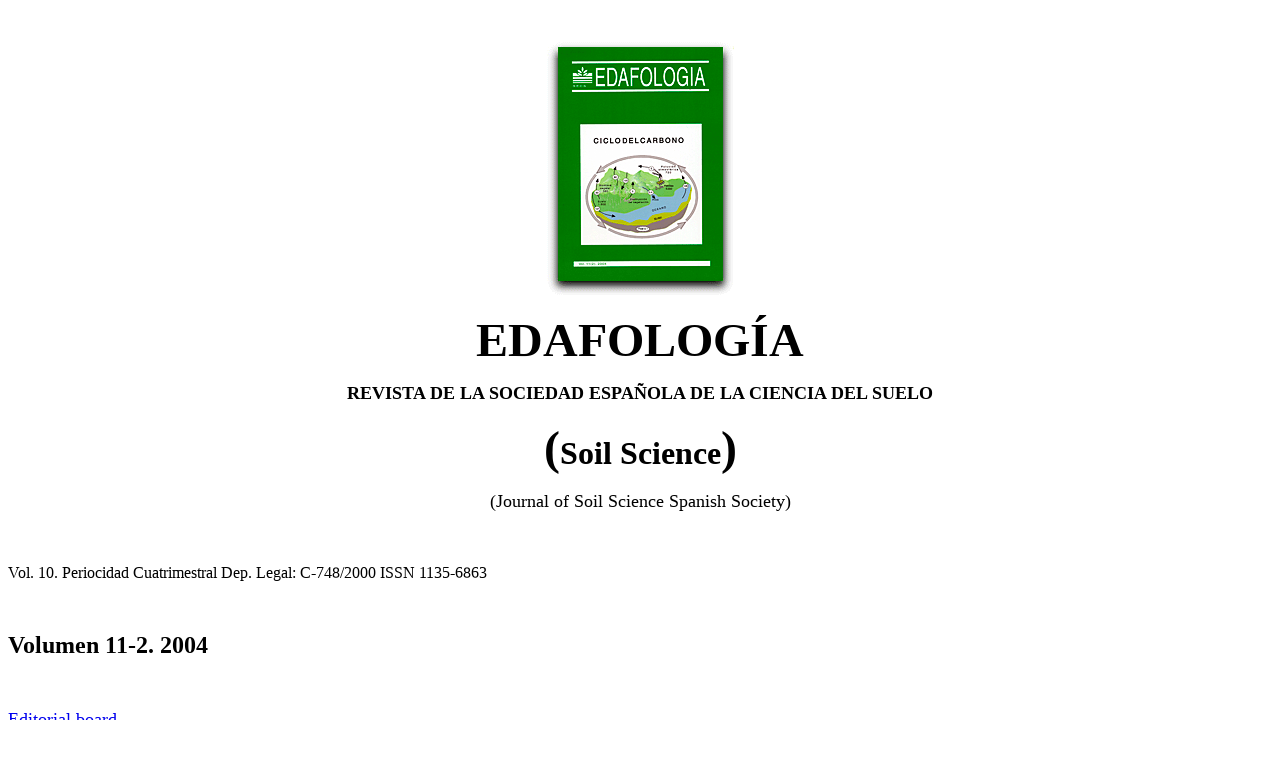

--- FILE ---
content_type: text/html
request_url: http://edafologia.ugr.es/revista/tomo11b/index11b.htm
body_size: 1910
content:
<HTML>
<HEAD>
<META HTTP-EQUIV="Content-Type" CONTENT="text/html;CHARSET=ISO-8859-1">
<title>Indice tomo 11-2</title></HEAD>
<BODY BGCOLOR="#ffffff">

<P ALIGN=CENTER>&nbsp; </P>
<P ALIGN=CENTER><img src="porta11.gif" width="187" height="254"></P>
<P ALIGN=CENTER><b><font size=7>EDAFOLOG&Iacute;A</font></b></P>
<P ALIGN=CENTER><B><FONT SIZE=4><FONT COLOR=black>REVISTA DE LA SOCIEDAD ESPA&Ntilde;OLA 
  DE </font>LA CIENCIA DEL SUELO</font></b></P>
<P>
  <CENTER>
    <B><FONT SIZE="7">(</FONT><FONT SIZE=+3>Soil Science</FONT><FONT SIZE="7">)</FONT></B> 
  </CENTER>
</P>
<P> 
  <CENTER>
    <FONT SIZE="+1">(Journal of Soil Science Spanish Society)</FONT> 
  </CENTER>
</P>
<P ALIGN=CENTER>&nbsp;</P>
<B><FONT SIZE=4><FONT COLOR=black>
<P><B><FONT SIZE=4><FONT COLOR=black> </font></font></b></P>
</FONT></FONT></B> 
<P><font color=black>Vol. 10. Periocidad Cuatrimestral Dep. Legal: C-748/2000 
  ISSN 1135-6863</font></P>
<P>&nbsp; </P>
<P ALIGN=CENTER> <B></b></P>
<P ALIGN=left><font size="+1"> <font size="+2"><b>Volumen 11-2.  2004</b></font></font></P>
<P ALIGN=left>&nbsp;</P>
<P ALIGN=left><font size="+1"><a href="../tomo8b/editor8b.htm">Editorial board</a> 
  </font></P>
<P ALIGN=left>&nbsp;</P>
<B><FONT SIZE=7></FONT></B> 
<P ALIGN=left><B><font size="5">INDEX</font></b></P>
<p><font color="black"><font size="4"><img src="../../comun/boton.gif" width="20" height="10" align="BOTTOM"
naturalsizeflag="3"></font></font><strong>MATERIA ORG&Aacute;NICA EN SUELOS DE BOSQUES SABINEROS (Jun&iacute;perus thur&iacute;fera L.) </strong><br>
J. GONZ&Aacute;LEZ, M.A. CAND&Aacute;S<br>
pag 119-134. <a href="abstract119.htm">Abstract (html)</a>. <a href="articulo119.pdf">Full text in Spanish 
(PDF 807Kb)</a></p>
<p><br>
  <font color="black"><font size="4"><img src="../../comun/boton.gif" width="20" height="10" align="BOTTOM"
naturalsizeflag="3"></font></font><strong>RESTAURACI&Oacute;N DE SUELOS DE MINA: CONTRIBUCI&Oacute;N A LA FIJACI&Oacute;N DE CARBONO EN EL ECOSISTEMA TERRESTRE</strong><br>
  C. MONTERROSO, A. GIL BUENO, S. PEREZ VARELA, F. MAC&Iacute;AS<br>
  pag 135-148. <a href="abstract135.htm">Abstract (html)</a>. <a href="articulo135.pdf">Full text in Spanish 
    (PDF 160Kb)</a></p>
<p><br>
  <font color="black"><font size="4"><strong><img src="../../comun/boton.gif" width="20" height="10" align="BOTTOM"
naturalsizeflag="3"></strong></font></font><strong>CONTENIDO DE CARBONO ORG&Aacute;NICO EN EL SUELO Y FACTORES DE CONTROL EN LA ESPA&Ntilde;A PENINSULAR</strong><br>
  C. HONTORIA, J.C. RODR&Iacute;GUEZ-MURILLO, A. SAA<br>
  pag 149-156. <a href="abstract149.htm">Abstract (html)</a>. <a href="articulo149.pdf">Full text in Spanish 
    (PDF 70Kb)</a></p>
<p><br>
  <font color="black"><font size="4"><img src="../../comun/boton.gif" width="20" height="10" align="BOTTOM"
naturalsizeflag="3"></font></font><strong>CARBON	SEQUESTRA TION	RESEARCH	IN	BRAZILIAN SAVANNAH SYSTEMS: PROBLEMS AND RESULTS</strong><br>
  P. BUURMAN, R. ROSCOE, F. de ALCANTARA<br>
  pag 157-170. <a href="abstract157.htm">Abstract (html)</a>. <a href="articulo157.pdf">Full text in Spanish 
    (PDF 274Kb)</a></p>
<p><br>
  <font color="black"><font size="4"><img src="../../comun/boton.gif" width="20" height="10" align="BOTTOM"
naturalsizeflag="3"></font></font><strong>PAUTAS PARA INDUCIR UNA ACUMULACI&Oacute;N ADICIONAL DE CARBONO ORG&Aacute;NICO EN BIOMASA FORESTAL Y EN SUELOS AGR&Iacute;COLAS, PASC&Iacute;COLAS Y FORESTALES EN LA COMUNIDAD AUT&Oacute;NOMA DEL PA&Iacute;S VASCO</strong><br>
  M. CAMPS ARBESTAIN, I. MART&Iacute;NEZ DE ARANO, S. MENDARTE, A. AIZPURUA, M. PINTO<br>
  pag 171-196. <a href="abstract171.htm">Abstract (html)</a>. <a href="articulo171.pdf">Full text in Spanish 
    (PDF 184Kb)</a></p>
<p><br>
  <font color="black"><font size="4"><img src="../../comun/boton.gif" width="20" height="10" align="BOTTOM"
naturalsizeflag="3"></font></font><strong>EFECTO DEL MATERIAL ORIGINAL Y DEL HORIZONTE DEL SUELO SOBRE LA ESTRUCTURA QU&Iacute;MICA DE LAS SUSTANCIAS H&Uacute;MICAS EXTRAIDAS DE DOS SUELOS &Aacute;CIDOS DE BOSQUE DE GALICIA (NW SPAIN)</strong><br>
  R. L&Oacute;PEZ, D. GONDAR, A. IGLESIAS, J. ANTELO, S. FIOL, F. ARCE<br>
  pag 196-206. <a href="abstract196.htm">Abstract (html)</a>. <a href="articulo197.pdf">Full text in Spanish 
    (PDF 78Kb)</a></p>
<p><br>
  <font color="black"><font size="4"><strong><img src="../../comun/boton.gif" width="20" height="10" align="BOTTOM"
naturalsizeflag="3"></strong></font></font><strong>INFLUENCIA DEL USO Y MANEJO AGR&Iacute;COLA SOBRE LA DIN&Aacute;MICA DE CH4 DEL SUELO EN EL NORTE DE ESPA&Ntilde;A</strong><br>
  A. MERINO, P. P&Eacute;REZ-BATALL&Oacute;N, F. MAC&Iacute;AS<br>
  pag 207-219. <a href="abstract207.htm">Abstract (html)</a>. <a href="articulo207.pdf">Full text in Spanish 
    (PDF 127Kb)</a></p>
<p><br>
  <font color="black"><font size="4"><img src="../../comun/boton.gif" width="20" height="10" align="BOTTOM"
naturalsizeflag="3"></font></font><strong>A FIRST APPROACH TO THE ESTIMATION OF BLACK CARBON PRODUCTION	BY	FOREST	FIRES	IN	ANDALUSIAN MEDITERRANEAN FOREST</strong><br>
  J.A. GONZ&Aacute;LEZ, F.J. GONZ&Aacute;LEZ-VILA, O. POLVILLO, G. ALMENDROS, H. KNICKER<br>
  pag 219-228. <a href="abstract219.htm">Abstract (html)</a>. <a href="articulo219.pdf">Full text in Spanish 
    (PDF 504Kb)</a></p>
<p><font color="black"><font size="4"><img src="../../comun/boton.gif" width="20" height="10" align="BOTTOM"
naturalsizeflag="3"></font></font><strong>INVESTIGACIONES BASICAS SOBRE EL ORIGEN Y LA ESTRUCTURA MOLECULAR DE LAS FORMAS ESTABLES DE MATERIA ORG&Aacute;NICA RELACIONADAS CON EL PROCESO DE SECUESTRO DE CARBONO EN LOS SUELOS</strong><br>
C. ALMENDROS<br>
pag 229-248. <a href="abstract229.htm">Abstract (html)</a>. <a href="articulo229.pdf">Full text in Spanish 
(PDF 500Kb)</a></p>
<p>&nbsp;</p>
<P ALIGN=center><font color=black><font size="+2"><a href="../pedology.htm">Pedology 
  index</a></font></font><font size="4"> </font></P>
</BODY>
</HTML>